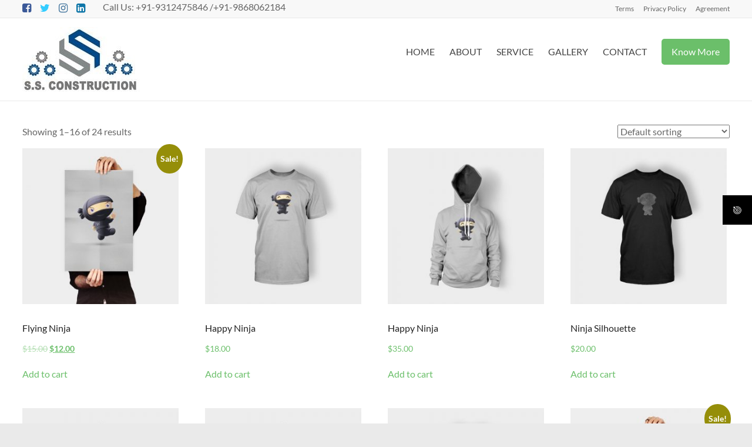

--- FILE ---
content_type: text/html; charset=UTF-8
request_url: http://ss-construction.com/shop/
body_size: 84453
content:
<!DOCTYPE html>
<!--[if IE 7]>
<html class="ie ie7" lang="en-US">
<![endif]-->
<!--[if IE 8]>
<html class="ie ie8" lang="en-US">
<![endif]-->
<!--[if !(IE 7) & !(IE 8)]><!-->
<html lang="en-US">
<!--<![endif]-->
<head>
	<meta charset="UTF-8" />
	<meta name="viewport" content="width=device-width, initial-scale=1">
	<link rel="profile" href="http://gmpg.org/xfn/11" />
	<title>Shop</title>
<meta name='robots' content='max-image-preview:large' />
	<style>img:is([sizes="auto" i], [sizes^="auto," i]) { contain-intrinsic-size: 3000px 1500px }</style>
	<link rel='dns-prefetch' href='//fonts.googleapis.com' />
<link rel="alternate" type="application/rss+xml" title=" &raquo; Feed" href="http://ss-construction.com/feed/" />
<link rel="alternate" type="application/rss+xml" title=" &raquo; Comments Feed" href="http://ss-construction.com/comments/feed/" />
<link rel="alternate" type="application/rss+xml" title=" &raquo; Products Feed" href="http://ss-construction.com/shop/feed/" />
<script type="text/javascript">
/* <![CDATA[ */
window._wpemojiSettings = {"baseUrl":"https:\/\/s.w.org\/images\/core\/emoji\/16.0.1\/72x72\/","ext":".png","svgUrl":"https:\/\/s.w.org\/images\/core\/emoji\/16.0.1\/svg\/","svgExt":".svg","source":{"concatemoji":"http:\/\/ss-construction.com\/wp-includes\/js\/wp-emoji-release.min.js?ver=6.8.3"}};
/*! This file is auto-generated */
!function(s,n){var o,i,e;function c(e){try{var t={supportTests:e,timestamp:(new Date).valueOf()};sessionStorage.setItem(o,JSON.stringify(t))}catch(e){}}function p(e,t,n){e.clearRect(0,0,e.canvas.width,e.canvas.height),e.fillText(t,0,0);var t=new Uint32Array(e.getImageData(0,0,e.canvas.width,e.canvas.height).data),a=(e.clearRect(0,0,e.canvas.width,e.canvas.height),e.fillText(n,0,0),new Uint32Array(e.getImageData(0,0,e.canvas.width,e.canvas.height).data));return t.every(function(e,t){return e===a[t]})}function u(e,t){e.clearRect(0,0,e.canvas.width,e.canvas.height),e.fillText(t,0,0);for(var n=e.getImageData(16,16,1,1),a=0;a<n.data.length;a++)if(0!==n.data[a])return!1;return!0}function f(e,t,n,a){switch(t){case"flag":return n(e,"\ud83c\udff3\ufe0f\u200d\u26a7\ufe0f","\ud83c\udff3\ufe0f\u200b\u26a7\ufe0f")?!1:!n(e,"\ud83c\udde8\ud83c\uddf6","\ud83c\udde8\u200b\ud83c\uddf6")&&!n(e,"\ud83c\udff4\udb40\udc67\udb40\udc62\udb40\udc65\udb40\udc6e\udb40\udc67\udb40\udc7f","\ud83c\udff4\u200b\udb40\udc67\u200b\udb40\udc62\u200b\udb40\udc65\u200b\udb40\udc6e\u200b\udb40\udc67\u200b\udb40\udc7f");case"emoji":return!a(e,"\ud83e\udedf")}return!1}function g(e,t,n,a){var r="undefined"!=typeof WorkerGlobalScope&&self instanceof WorkerGlobalScope?new OffscreenCanvas(300,150):s.createElement("canvas"),o=r.getContext("2d",{willReadFrequently:!0}),i=(o.textBaseline="top",o.font="600 32px Arial",{});return e.forEach(function(e){i[e]=t(o,e,n,a)}),i}function t(e){var t=s.createElement("script");t.src=e,t.defer=!0,s.head.appendChild(t)}"undefined"!=typeof Promise&&(o="wpEmojiSettingsSupports",i=["flag","emoji"],n.supports={everything:!0,everythingExceptFlag:!0},e=new Promise(function(e){s.addEventListener("DOMContentLoaded",e,{once:!0})}),new Promise(function(t){var n=function(){try{var e=JSON.parse(sessionStorage.getItem(o));if("object"==typeof e&&"number"==typeof e.timestamp&&(new Date).valueOf()<e.timestamp+604800&&"object"==typeof e.supportTests)return e.supportTests}catch(e){}return null}();if(!n){if("undefined"!=typeof Worker&&"undefined"!=typeof OffscreenCanvas&&"undefined"!=typeof URL&&URL.createObjectURL&&"undefined"!=typeof Blob)try{var e="postMessage("+g.toString()+"("+[JSON.stringify(i),f.toString(),p.toString(),u.toString()].join(",")+"));",a=new Blob([e],{type:"text/javascript"}),r=new Worker(URL.createObjectURL(a),{name:"wpTestEmojiSupports"});return void(r.onmessage=function(e){c(n=e.data),r.terminate(),t(n)})}catch(e){}c(n=g(i,f,p,u))}t(n)}).then(function(e){for(var t in e)n.supports[t]=e[t],n.supports.everything=n.supports.everything&&n.supports[t],"flag"!==t&&(n.supports.everythingExceptFlag=n.supports.everythingExceptFlag&&n.supports[t]);n.supports.everythingExceptFlag=n.supports.everythingExceptFlag&&!n.supports.flag,n.DOMReady=!1,n.readyCallback=function(){n.DOMReady=!0}}).then(function(){return e}).then(function(){var e;n.supports.everything||(n.readyCallback(),(e=n.source||{}).concatemoji?t(e.concatemoji):e.wpemoji&&e.twemoji&&(t(e.twemoji),t(e.wpemoji)))}))}((window,document),window._wpemojiSettings);
/* ]]> */
</script>
<style id='wp-emoji-styles-inline-css' type='text/css'>

	img.wp-smiley, img.emoji {
		display: inline !important;
		border: none !important;
		box-shadow: none !important;
		height: 1em !important;
		width: 1em !important;
		margin: 0 0.07em !important;
		vertical-align: -0.1em !important;
		background: none !important;
		padding: 0 !important;
	}
</style>
<link rel='stylesheet' id='wp-block-library-css' href='http://ss-construction.com/wp-includes/css/dist/block-library/style.min.css?ver=6.8.3' type='text/css' media='all' />
<style id='wp-block-library-theme-inline-css' type='text/css'>
.wp-block-audio :where(figcaption){color:#555;font-size:13px;text-align:center}.is-dark-theme .wp-block-audio :where(figcaption){color:#ffffffa6}.wp-block-audio{margin:0 0 1em}.wp-block-code{border:1px solid #ccc;border-radius:4px;font-family:Menlo,Consolas,monaco,monospace;padding:.8em 1em}.wp-block-embed :where(figcaption){color:#555;font-size:13px;text-align:center}.is-dark-theme .wp-block-embed :where(figcaption){color:#ffffffa6}.wp-block-embed{margin:0 0 1em}.blocks-gallery-caption{color:#555;font-size:13px;text-align:center}.is-dark-theme .blocks-gallery-caption{color:#ffffffa6}:root :where(.wp-block-image figcaption){color:#555;font-size:13px;text-align:center}.is-dark-theme :root :where(.wp-block-image figcaption){color:#ffffffa6}.wp-block-image{margin:0 0 1em}.wp-block-pullquote{border-bottom:4px solid;border-top:4px solid;color:currentColor;margin-bottom:1.75em}.wp-block-pullquote cite,.wp-block-pullquote footer,.wp-block-pullquote__citation{color:currentColor;font-size:.8125em;font-style:normal;text-transform:uppercase}.wp-block-quote{border-left:.25em solid;margin:0 0 1.75em;padding-left:1em}.wp-block-quote cite,.wp-block-quote footer{color:currentColor;font-size:.8125em;font-style:normal;position:relative}.wp-block-quote:where(.has-text-align-right){border-left:none;border-right:.25em solid;padding-left:0;padding-right:1em}.wp-block-quote:where(.has-text-align-center){border:none;padding-left:0}.wp-block-quote.is-large,.wp-block-quote.is-style-large,.wp-block-quote:where(.is-style-plain){border:none}.wp-block-search .wp-block-search__label{font-weight:700}.wp-block-search__button{border:1px solid #ccc;padding:.375em .625em}:where(.wp-block-group.has-background){padding:1.25em 2.375em}.wp-block-separator.has-css-opacity{opacity:.4}.wp-block-separator{border:none;border-bottom:2px solid;margin-left:auto;margin-right:auto}.wp-block-separator.has-alpha-channel-opacity{opacity:1}.wp-block-separator:not(.is-style-wide):not(.is-style-dots){width:100px}.wp-block-separator.has-background:not(.is-style-dots){border-bottom:none;height:1px}.wp-block-separator.has-background:not(.is-style-wide):not(.is-style-dots){height:2px}.wp-block-table{margin:0 0 1em}.wp-block-table td,.wp-block-table th{word-break:normal}.wp-block-table :where(figcaption){color:#555;font-size:13px;text-align:center}.is-dark-theme .wp-block-table :where(figcaption){color:#ffffffa6}.wp-block-video :where(figcaption){color:#555;font-size:13px;text-align:center}.is-dark-theme .wp-block-video :where(figcaption){color:#ffffffa6}.wp-block-video{margin:0 0 1em}:root :where(.wp-block-template-part.has-background){margin-bottom:0;margin-top:0;padding:1.25em 2.375em}
</style>
<style id='classic-theme-styles-inline-css' type='text/css'>
/*! This file is auto-generated */
.wp-block-button__link{color:#fff;background-color:#32373c;border-radius:9999px;box-shadow:none;text-decoration:none;padding:calc(.667em + 2px) calc(1.333em + 2px);font-size:1.125em}.wp-block-file__button{background:#32373c;color:#fff;text-decoration:none}
</style>
<style id='global-styles-inline-css' type='text/css'>
:root{--wp--preset--aspect-ratio--square: 1;--wp--preset--aspect-ratio--4-3: 4/3;--wp--preset--aspect-ratio--3-4: 3/4;--wp--preset--aspect-ratio--3-2: 3/2;--wp--preset--aspect-ratio--2-3: 2/3;--wp--preset--aspect-ratio--16-9: 16/9;--wp--preset--aspect-ratio--9-16: 9/16;--wp--preset--color--black: #000000;--wp--preset--color--cyan-bluish-gray: #abb8c3;--wp--preset--color--white: #ffffff;--wp--preset--color--pale-pink: #f78da7;--wp--preset--color--vivid-red: #cf2e2e;--wp--preset--color--luminous-vivid-orange: #ff6900;--wp--preset--color--luminous-vivid-amber: #fcb900;--wp--preset--color--light-green-cyan: #7bdcb5;--wp--preset--color--vivid-green-cyan: #00d084;--wp--preset--color--pale-cyan-blue: #8ed1fc;--wp--preset--color--vivid-cyan-blue: #0693e3;--wp--preset--color--vivid-purple: #9b51e0;--wp--preset--gradient--vivid-cyan-blue-to-vivid-purple: linear-gradient(135deg,rgba(6,147,227,1) 0%,rgb(155,81,224) 100%);--wp--preset--gradient--light-green-cyan-to-vivid-green-cyan: linear-gradient(135deg,rgb(122,220,180) 0%,rgb(0,208,130) 100%);--wp--preset--gradient--luminous-vivid-amber-to-luminous-vivid-orange: linear-gradient(135deg,rgba(252,185,0,1) 0%,rgba(255,105,0,1) 100%);--wp--preset--gradient--luminous-vivid-orange-to-vivid-red: linear-gradient(135deg,rgba(255,105,0,1) 0%,rgb(207,46,46) 100%);--wp--preset--gradient--very-light-gray-to-cyan-bluish-gray: linear-gradient(135deg,rgb(238,238,238) 0%,rgb(169,184,195) 100%);--wp--preset--gradient--cool-to-warm-spectrum: linear-gradient(135deg,rgb(74,234,220) 0%,rgb(151,120,209) 20%,rgb(207,42,186) 40%,rgb(238,44,130) 60%,rgb(251,105,98) 80%,rgb(254,248,76) 100%);--wp--preset--gradient--blush-light-purple: linear-gradient(135deg,rgb(255,206,236) 0%,rgb(152,150,240) 100%);--wp--preset--gradient--blush-bordeaux: linear-gradient(135deg,rgb(254,205,165) 0%,rgb(254,45,45) 50%,rgb(107,0,62) 100%);--wp--preset--gradient--luminous-dusk: linear-gradient(135deg,rgb(255,203,112) 0%,rgb(199,81,192) 50%,rgb(65,88,208) 100%);--wp--preset--gradient--pale-ocean: linear-gradient(135deg,rgb(255,245,203) 0%,rgb(182,227,212) 50%,rgb(51,167,181) 100%);--wp--preset--gradient--electric-grass: linear-gradient(135deg,rgb(202,248,128) 0%,rgb(113,206,126) 100%);--wp--preset--gradient--midnight: linear-gradient(135deg,rgb(2,3,129) 0%,rgb(40,116,252) 100%);--wp--preset--font-size--small: 13px;--wp--preset--font-size--medium: 20px;--wp--preset--font-size--large: 36px;--wp--preset--font-size--x-large: 42px;--wp--preset--spacing--20: 0.44rem;--wp--preset--spacing--30: 0.67rem;--wp--preset--spacing--40: 1rem;--wp--preset--spacing--50: 1.5rem;--wp--preset--spacing--60: 2.25rem;--wp--preset--spacing--70: 3.38rem;--wp--preset--spacing--80: 5.06rem;--wp--preset--shadow--natural: 6px 6px 9px rgba(0, 0, 0, 0.2);--wp--preset--shadow--deep: 12px 12px 50px rgba(0, 0, 0, 0.4);--wp--preset--shadow--sharp: 6px 6px 0px rgba(0, 0, 0, 0.2);--wp--preset--shadow--outlined: 6px 6px 0px -3px rgba(255, 255, 255, 1), 6px 6px rgba(0, 0, 0, 1);--wp--preset--shadow--crisp: 6px 6px 0px rgba(0, 0, 0, 1);}:where(.is-layout-flex){gap: 0.5em;}:where(.is-layout-grid){gap: 0.5em;}body .is-layout-flex{display: flex;}.is-layout-flex{flex-wrap: wrap;align-items: center;}.is-layout-flex > :is(*, div){margin: 0;}body .is-layout-grid{display: grid;}.is-layout-grid > :is(*, div){margin: 0;}:where(.wp-block-columns.is-layout-flex){gap: 2em;}:where(.wp-block-columns.is-layout-grid){gap: 2em;}:where(.wp-block-post-template.is-layout-flex){gap: 1.25em;}:where(.wp-block-post-template.is-layout-grid){gap: 1.25em;}.has-black-color{color: var(--wp--preset--color--black) !important;}.has-cyan-bluish-gray-color{color: var(--wp--preset--color--cyan-bluish-gray) !important;}.has-white-color{color: var(--wp--preset--color--white) !important;}.has-pale-pink-color{color: var(--wp--preset--color--pale-pink) !important;}.has-vivid-red-color{color: var(--wp--preset--color--vivid-red) !important;}.has-luminous-vivid-orange-color{color: var(--wp--preset--color--luminous-vivid-orange) !important;}.has-luminous-vivid-amber-color{color: var(--wp--preset--color--luminous-vivid-amber) !important;}.has-light-green-cyan-color{color: var(--wp--preset--color--light-green-cyan) !important;}.has-vivid-green-cyan-color{color: var(--wp--preset--color--vivid-green-cyan) !important;}.has-pale-cyan-blue-color{color: var(--wp--preset--color--pale-cyan-blue) !important;}.has-vivid-cyan-blue-color{color: var(--wp--preset--color--vivid-cyan-blue) !important;}.has-vivid-purple-color{color: var(--wp--preset--color--vivid-purple) !important;}.has-black-background-color{background-color: var(--wp--preset--color--black) !important;}.has-cyan-bluish-gray-background-color{background-color: var(--wp--preset--color--cyan-bluish-gray) !important;}.has-white-background-color{background-color: var(--wp--preset--color--white) !important;}.has-pale-pink-background-color{background-color: var(--wp--preset--color--pale-pink) !important;}.has-vivid-red-background-color{background-color: var(--wp--preset--color--vivid-red) !important;}.has-luminous-vivid-orange-background-color{background-color: var(--wp--preset--color--luminous-vivid-orange) !important;}.has-luminous-vivid-amber-background-color{background-color: var(--wp--preset--color--luminous-vivid-amber) !important;}.has-light-green-cyan-background-color{background-color: var(--wp--preset--color--light-green-cyan) !important;}.has-vivid-green-cyan-background-color{background-color: var(--wp--preset--color--vivid-green-cyan) !important;}.has-pale-cyan-blue-background-color{background-color: var(--wp--preset--color--pale-cyan-blue) !important;}.has-vivid-cyan-blue-background-color{background-color: var(--wp--preset--color--vivid-cyan-blue) !important;}.has-vivid-purple-background-color{background-color: var(--wp--preset--color--vivid-purple) !important;}.has-black-border-color{border-color: var(--wp--preset--color--black) !important;}.has-cyan-bluish-gray-border-color{border-color: var(--wp--preset--color--cyan-bluish-gray) !important;}.has-white-border-color{border-color: var(--wp--preset--color--white) !important;}.has-pale-pink-border-color{border-color: var(--wp--preset--color--pale-pink) !important;}.has-vivid-red-border-color{border-color: var(--wp--preset--color--vivid-red) !important;}.has-luminous-vivid-orange-border-color{border-color: var(--wp--preset--color--luminous-vivid-orange) !important;}.has-luminous-vivid-amber-border-color{border-color: var(--wp--preset--color--luminous-vivid-amber) !important;}.has-light-green-cyan-border-color{border-color: var(--wp--preset--color--light-green-cyan) !important;}.has-vivid-green-cyan-border-color{border-color: var(--wp--preset--color--vivid-green-cyan) !important;}.has-pale-cyan-blue-border-color{border-color: var(--wp--preset--color--pale-cyan-blue) !important;}.has-vivid-cyan-blue-border-color{border-color: var(--wp--preset--color--vivid-cyan-blue) !important;}.has-vivid-purple-border-color{border-color: var(--wp--preset--color--vivid-purple) !important;}.has-vivid-cyan-blue-to-vivid-purple-gradient-background{background: var(--wp--preset--gradient--vivid-cyan-blue-to-vivid-purple) !important;}.has-light-green-cyan-to-vivid-green-cyan-gradient-background{background: var(--wp--preset--gradient--light-green-cyan-to-vivid-green-cyan) !important;}.has-luminous-vivid-amber-to-luminous-vivid-orange-gradient-background{background: var(--wp--preset--gradient--luminous-vivid-amber-to-luminous-vivid-orange) !important;}.has-luminous-vivid-orange-to-vivid-red-gradient-background{background: var(--wp--preset--gradient--luminous-vivid-orange-to-vivid-red) !important;}.has-very-light-gray-to-cyan-bluish-gray-gradient-background{background: var(--wp--preset--gradient--very-light-gray-to-cyan-bluish-gray) !important;}.has-cool-to-warm-spectrum-gradient-background{background: var(--wp--preset--gradient--cool-to-warm-spectrum) !important;}.has-blush-light-purple-gradient-background{background: var(--wp--preset--gradient--blush-light-purple) !important;}.has-blush-bordeaux-gradient-background{background: var(--wp--preset--gradient--blush-bordeaux) !important;}.has-luminous-dusk-gradient-background{background: var(--wp--preset--gradient--luminous-dusk) !important;}.has-pale-ocean-gradient-background{background: var(--wp--preset--gradient--pale-ocean) !important;}.has-electric-grass-gradient-background{background: var(--wp--preset--gradient--electric-grass) !important;}.has-midnight-gradient-background{background: var(--wp--preset--gradient--midnight) !important;}.has-small-font-size{font-size: var(--wp--preset--font-size--small) !important;}.has-medium-font-size{font-size: var(--wp--preset--font-size--medium) !important;}.has-large-font-size{font-size: var(--wp--preset--font-size--large) !important;}.has-x-large-font-size{font-size: var(--wp--preset--font-size--x-large) !important;}
:where(.wp-block-post-template.is-layout-flex){gap: 1.25em;}:where(.wp-block-post-template.is-layout-grid){gap: 1.25em;}
:where(.wp-block-columns.is-layout-flex){gap: 2em;}:where(.wp-block-columns.is-layout-grid){gap: 2em;}
:root :where(.wp-block-pullquote){font-size: 1.5em;line-height: 1.6;}
</style>
<link rel='stylesheet' id='dashicons-css' href='http://ss-construction.com/wp-includes/css/dashicons.min.css?ver=6.8.3' type='text/css' media='all' />
<link rel='stylesheet' id='everest-forms-general-css' href='http://ss-construction.com/wp-content/plugins/everest-forms/assets/css/everest-forms.css?ver=3.2.6' type='text/css' media='all' />
<link rel='stylesheet' id='jquery-intl-tel-input-css' href='http://ss-construction.com/wp-content/plugins/everest-forms/assets/css/intlTelInput.css?ver=3.2.6' type='text/css' media='all' />
<link rel='stylesheet' id='sfm-fontawesome-css' href='http://ss-construction.com/wp-content/plugins/simple-floating-menu/assets/css/all.css?ver=1.0.0' type='text/css' media='all' />
<link rel='stylesheet' id='sfm-eleganticons-css' href='http://ss-construction.com/wp-content/plugins/simple-floating-menu/assets/css/eleganticons.css?ver=1.0.0' type='text/css' media='all' />
<link rel='stylesheet' id='sfm-essential-icon-css' href='http://ss-construction.com/wp-content/plugins/simple-floating-menu/assets/css/essentialicon.css?ver=1.0.0' type='text/css' media='all' />
<link rel='stylesheet' id='sfm-iconfont-css' href='http://ss-construction.com/wp-content/plugins/simple-floating-menu/assets/css/icofont.css?ver=1.0.0' type='text/css' media='all' />
<link rel='stylesheet' id='sfm-materialdesignicons-css' href='http://ss-construction.com/wp-content/plugins/simple-floating-menu/assets/css/materialdesignicons.css?ver=1.0.0' type='text/css' media='all' />
<link rel='stylesheet' id='sfm-style-css' href='http://ss-construction.com/wp-content/plugins/simple-floating-menu/assets/css/style.css?ver=1.0.0' type='text/css' media='all' />
<style id='sfm-style-inline-css' type='text/css'>
.sfm-floating-menu a.sfm-shape-button{height:50px;width:50px}.sfm-floating-menu a.sfm-shape-button{font-size:16px}.sfm-floating-menu i{top:0px}.sfm-floating-menu.horizontal{margin:0 -2.5px}.sfm-floating-menu.vertical{margin:-2.5px 0}.sfm-floating-menu.horizontal .sfm-button{margin:0 2.5px}.sfm-floating-menu.vertical .sfm-button{margin:2.5px 0}.sfm-floating-menu.top-left,.sfm-floating-menu.top-right,.sfm-floating-menu.top-middle{top:0px}.sfm-floating-menu.bottom-left,.sfm-floating-menu.bottom-right,.sfm-floating-menu.bottom-middle{bottom:0px}.sfm-floating-menu.top-left,.sfm-floating-menu.bottom-left,.sfm-floating-menu.middle-left{left:0px}.sfm-floating-menu.top-right,.sfm-floating-menu.bottom-right,.sfm-floating-menu.middle-right{right:0px}.sfm-floating-menu{z-index:9}.sfm-floating-menu .sfm-690ec3d94795a a.sfm-shape-button{background:#000000}.sfm-floating-menu .sfm-690ec3d94795a a.sfm-shape-button{color:#FFFFFF}.sfm-floating-menu .sfm-690ec3d94795a:hover a.sfm-shape-button{background:#000000}.sfm-floating-menu .sfm-690ec3d94795a:hover a.sfm-shape-button{color:#FFFFFF}.sfm-floating-menu .sfm-690ec3d94795a .sfm-tool-tip{background:#000000}.sfm-floating-menu.top-left.horizontal .sfm-690ec3d94795a .sfm-tool-tip:after,.sfm-floating-menu.top-middle.horizontal .sfm-690ec3d94795a .sfm-tool-tip:after,.sfm-floating-menu.top-right.horizontal .sfm-690ec3d94795a .sfm-tool-tip:after{border-color:transparent transparent #000000 transparent}.sfm-floating-menu.top-left.vertical .sfm-690ec3d94795a .sfm-tool-tip:after,.sfm-floating-menu.top-middle.vertical .sfm-690ec3d94795a .sfm-tool-tip:after,.sfm-floating-menu.bottom-left.vertical .sfm-690ec3d94795a .sfm-tool-tip:after,.sfm-floating-menu.bottom-middle.vertical .sfm-690ec3d94795a .sfm-tool-tip:after,.sfm-floating-menu.middle-left.vertical .sfm-690ec3d94795a .sfm-tool-tip:after{border-color:transparent #000000 transparent transparent}.sfm-floating-menu.top-right.vertical .sfm-690ec3d94795a .sfm-tool-tip:after,.sfm-floating-menu.middle-right.vertical .sfm-690ec3d94795a .sfm-tool-tip:after,.sfm-floating-menu.bottom-right.vertical .sfm-690ec3d94795a .sfm-tool-tip:after{border-color:transparent transparent transparent #000000}.sfm-floating-menu.bottom-left.horizontal .sfm-690ec3d94795a .sfm-tool-tip:after,.sfm-floating-menu.bottom-middle.horizontal .sfm-690ec3d94795a .sfm-tool-tip:after,.sfm-floating-menu.bottom-right.horizontal .sfm-690ec3d94795a .sfm-tool-tip:after,.sfm-floating-menu.middle-left.horizontal .sfm-690ec3d94795a .sfm-tool-tip:after,.sfm-floating-menu.middle-right.horizontal .sfm-690ec3d94795a .sfm-tool-tip:after{border-color:#000000 transparent transparent transparent}.sfm-floating-menu .sfm-690ec3d94795a .sfm-tool-tip a{color:#FFFFFF}.sfm-floating-menu .sfm-tool-tip a{font-family:Open Sans}.sfm-floating-menu .sfm-tool-tip a{font-weight:400;font-style:normal}.sfm-floating-menu .sfm-tool-tip a{text-transform:none}.sfm-floating-menu .sfm-tool-tip a{text-decoration:none}.sfm-floating-menu .sfm-tool-tip a{font-size:16px}.sfm-floating-menu .sfm-tool-tip a{line-height:1}.sfm-floating-menu .sfm-tool-tip a{letter-spacing:0px}
</style>
<link rel='stylesheet' id='sfm-fonts-css' href='//fonts.googleapis.com/css?family=Open+Sans%3A300%2C300i%2C400%2C400i%2C600%2C600i%2C700%2C700i%2C800%2C800i&#038;subset=latin%2Clatin-ext&#038;ver=1.00' type='text/css' media='all' />
<link rel='stylesheet' id='social-icons-general-css' href='//ss-construction.com/wp-content/plugins/social-icons/assets/css/social-icons.css?ver=1.7.4' type='text/css' media='all' />
<link rel='stylesheet' id='woocommerce-layout-css' href='http://ss-construction.com/wp-content/plugins/woocommerce/assets/css/woocommerce-layout.css?ver=9.9.5' type='text/css' media='all' />
<link rel='stylesheet' id='woocommerce-smallscreen-css' href='http://ss-construction.com/wp-content/plugins/woocommerce/assets/css/woocommerce-smallscreen.css?ver=9.9.5' type='text/css' media='only screen and (max-width: 768px)' />
<link rel='stylesheet' id='woocommerce-general-css' href='http://ss-construction.com/wp-content/plugins/woocommerce/assets/css/woocommerce.css?ver=9.9.5' type='text/css' media='all' />
<style id='woocommerce-inline-inline-css' type='text/css'>
.woocommerce form .form-row .required { visibility: visible; }
</style>
<link rel='stylesheet' id='brands-styles-css' href='http://ss-construction.com/wp-content/plugins/woocommerce/assets/css/brands.css?ver=9.9.5' type='text/css' media='all' />
<link rel='stylesheet' id='spacious_style-css' href='http://ss-construction.com/wp-content/themes/spacious/style.css?ver=6.8.3' type='text/css' media='all' />
<style id='spacious_style-inline-css' type='text/css'>
.previous a:hover, .next a:hover, a, #site-title a:hover, .main-navigation ul li.current_page_item a, .main-navigation ul li:hover > a, .main-navigation ul li ul li a:hover, .main-navigation ul li ul li:hover > a, .main-navigation ul li.current-menu-item ul li a:hover, .main-navigation ul li:hover > .sub-toggle, .main-navigation a:hover, .main-navigation ul li.current-menu-item a, .main-navigation ul li.current_page_ancestor a, .main-navigation ul li.current-menu-ancestor a, .main-navigation ul li.current_page_item a, .main-navigation ul li:hover > a, .small-menu a:hover, .small-menu ul li.current-menu-item a, .small-menu ul li.current_page_ancestor a, .small-menu ul li.current-menu-ancestor a, .small-menu ul li.current_page_item a, .small-menu ul li:hover > a, .breadcrumb a:hover, .tg-one-half .widget-title a:hover, .tg-one-third .widget-title a:hover, .tg-one-fourth .widget-title a:hover, .pagination a span:hover, #content .comments-area a.comment-permalink:hover, .comments-area .comment-author-link a:hover, .comment .comment-reply-link:hover, .nav-previous a:hover, .nav-next a:hover, #wp-calendar #today, .footer-widgets-area a:hover, .footer-socket-wrapper .copyright a:hover, .read-more, .more-link, .post .entry-title a:hover, .page .entry-title a:hover, .post .entry-meta a:hover, .type-page .entry-meta a:hover, .single #content .tags a:hover, .widget_testimonial .testimonial-icon:before, .header-action .search-wrapper:hover .fa{color:#6bbf6a;}.spacious-button, input[type="reset"], input[type="button"], input[type="submit"], button, #featured-slider .slider-read-more-button, #controllers a:hover, #controllers a.active, .pagination span ,.site-header .menu-toggle:hover, .call-to-action-button, .comments-area .comment-author-link span, a#back-top:before, .post .entry-meta .read-more-link, a#scroll-up, .search-form span, .main-navigation .tg-header-button-wrap.button-one a{background-color:#6bbf6a;}.main-small-navigation li:hover, .main-small-navigation ul > .current_page_item, .main-small-navigation ul > .current-menu-item, .spacious-woocommerce-cart-views .cart-value{background:#6bbf6a;}.main-navigation ul li ul, .widget_testimonial .testimonial-post{border-top-color:#6bbf6a;}blockquote, .call-to-action-content-wrapper{border-left-color:#6bbf6a;}.site-header .menu-toggle:hover.entry-meta a.read-more:hover,#featured-slider .slider-read-more-button:hover,.call-to-action-button:hover,.entry-meta .read-more-link:hover,.spacious-button:hover, input[type="reset"]:hover, input[type="button"]:hover, input[type="submit"]:hover, button:hover{background:#398d38;}.pagination a span:hover, .main-navigation .tg-header-button-wrap.button-one a{border-color:#6bbf6a;}.widget-title span{border-bottom-color:#6bbf6a;}.widget_service_block a.more-link:hover, .widget_featured_single_post a.read-more:hover,#secondary a:hover,logged-in-as:hover  a,.single-page p a:hover{color:#398d38;}.main-navigation .tg-header-button-wrap.button-one a:hover{background-color:#398d38;}
</style>
<link rel='stylesheet' id='spacious-genericons-css' href='http://ss-construction.com/wp-content/themes/spacious/genericons/genericons.css?ver=3.3.1' type='text/css' media='all' />
<link rel='stylesheet' id='spacious-font-awesome-css' href='http://ss-construction.com/wp-content/themes/spacious/font-awesome/css/font-awesome.min.css?ver=4.7.0' type='text/css' media='all' />
<script type="text/javascript" src="http://ss-construction.com/wp-includes/js/jquery/jquery.min.js?ver=3.7.1" id="jquery-core-js"></script>
<script type="text/javascript" src="http://ss-construction.com/wp-includes/js/jquery/jquery-migrate.min.js?ver=3.4.1" id="jquery-migrate-js"></script>
<script type="text/javascript" src="http://ss-construction.com/wp-content/plugins/woocommerce/assets/js/jquery-blockui/jquery.blockUI.min.js?ver=2.7.0-wc.9.9.5" id="jquery-blockui-js" defer="defer" data-wp-strategy="defer"></script>
<script type="text/javascript" id="wc-add-to-cart-js-extra">
/* <![CDATA[ */
var wc_add_to_cart_params = {"ajax_url":"\/wp-admin\/admin-ajax.php","wc_ajax_url":"\/?wc-ajax=%%endpoint%%","i18n_view_cart":"View cart","cart_url":"http:\/\/ss-construction.com\/cart\/","is_cart":"","cart_redirect_after_add":"no"};
/* ]]> */
</script>
<script type="text/javascript" src="http://ss-construction.com/wp-content/plugins/woocommerce/assets/js/frontend/add-to-cart.min.js?ver=9.9.5" id="wc-add-to-cart-js" defer="defer" data-wp-strategy="defer"></script>
<script type="text/javascript" src="http://ss-construction.com/wp-content/plugins/woocommerce/assets/js/js-cookie/js.cookie.min.js?ver=2.1.4-wc.9.9.5" id="js-cookie-js" defer="defer" data-wp-strategy="defer"></script>
<script type="text/javascript" id="woocommerce-js-extra">
/* <![CDATA[ */
var woocommerce_params = {"ajax_url":"\/wp-admin\/admin-ajax.php","wc_ajax_url":"\/?wc-ajax=%%endpoint%%","i18n_password_show":"Show password","i18n_password_hide":"Hide password"};
/* ]]> */
</script>
<script type="text/javascript" src="http://ss-construction.com/wp-content/plugins/woocommerce/assets/js/frontend/woocommerce.min.js?ver=9.9.5" id="woocommerce-js" defer="defer" data-wp-strategy="defer"></script>
<script type="text/javascript" src="http://ss-construction.com/wp-content/themes/spacious/js/spacious-custom.js?ver=6.8.3" id="spacious-custom-js"></script>
<!--[if lte IE 8]>
<script type="text/javascript" src="http://ss-construction.com/wp-content/themes/spacious/js/html5shiv.min.js?ver=6.8.3" id="html5-js"></script>
<![endif]-->
<link rel="https://api.w.org/" href="http://ss-construction.com/wp-json/" /><link rel="EditURI" type="application/rsd+xml" title="RSD" href="http://ss-construction.com/xmlrpc.php?rsd" />
<meta name="generator" content="WordPress 6.8.3" />
<meta name="generator" content="Everest Forms 3.2.6" />
<meta name="generator" content="WooCommerce 9.9.5" />
	<noscript><style>.woocommerce-product-gallery{ opacity: 1 !important; }</style></noscript>
	<meta name="generator" content="Elementor 3.30.0; features: additional_custom_breakpoints; settings: css_print_method-external, google_font-enabled, font_display-auto">
			<style>
				.e-con.e-parent:nth-of-type(n+4):not(.e-lazyloaded):not(.e-no-lazyload),
				.e-con.e-parent:nth-of-type(n+4):not(.e-lazyloaded):not(.e-no-lazyload) * {
					background-image: none !important;
				}
				@media screen and (max-height: 1024px) {
					.e-con.e-parent:nth-of-type(n+3):not(.e-lazyloaded):not(.e-no-lazyload),
					.e-con.e-parent:nth-of-type(n+3):not(.e-lazyloaded):not(.e-no-lazyload) * {
						background-image: none !important;
					}
				}
				@media screen and (max-height: 640px) {
					.e-con.e-parent:nth-of-type(n+2):not(.e-lazyloaded):not(.e-no-lazyload),
					.e-con.e-parent:nth-of-type(n+2):not(.e-lazyloaded):not(.e-no-lazyload) * {
						background-image: none !important;
					}
				}
			</style>
				<style type="text/css">
			#site-title a {
			color: ;
		}
		#site-description {
			color: ;
		}
		</style>
	<link rel="icon" href="http://ss-construction.com/wp-content/uploads/2022/07/ss-cosntruction-logo.jpeg" sizes="32x32" />
<link rel="icon" href="http://ss-construction.com/wp-content/uploads/2022/07/ss-cosntruction-logo.jpeg" sizes="192x192" />
<link rel="apple-touch-icon" href="http://ss-construction.com/wp-content/uploads/2022/07/ss-cosntruction-logo.jpeg" />
<meta name="msapplication-TileImage" content="http://ss-construction.com/wp-content/uploads/2022/07/ss-cosntruction-logo.jpeg" />
		<style type="text/css"> blockquote { border-left: 3px solid #6bbf6a; }
			.spacious-button, input[type="reset"], input[type="button"], input[type="submit"], button { background-color: #6bbf6a; }
			.previous a:hover, .next a:hover { 	color: #6bbf6a; }
			a { color: #6bbf6a; }
			#site-title a:hover { color: #6bbf6a; }
			.main-navigation ul li.current_page_item a, .main-navigation ul li:hover > a { color: #6bbf6a; }
			.main-navigation ul li ul { border-top: 1px solid #6bbf6a; }
			.main-navigation ul li ul li a:hover, .main-navigation ul li ul li:hover > a, .main-navigation ul li.current-menu-item ul li a:hover, .main-navigation ul li:hover > .sub-toggle { color: #6bbf6a; }
			.site-header .menu-toggle:hover.entry-meta a.read-more:hover,#featured-slider .slider-read-more-button:hover,.call-to-action-button:hover,.entry-meta .read-more-link:hover,.spacious-button:hover, input[type="reset"]:hover, input[type="button"]:hover, input[type="submit"]:hover, button:hover { background: #398d38; }
			.main-small-navigation li:hover { background: #6bbf6a; }
			.main-small-navigation ul > .current_page_item, .main-small-navigation ul > .current-menu-item { background: #6bbf6a; }
			.main-navigation a:hover, .main-navigation ul li.current-menu-item a, .main-navigation ul li.current_page_ancestor a, .main-navigation ul li.current-menu-ancestor a, .main-navigation ul li.current_page_item a, .main-navigation ul li:hover > a  { color: #6bbf6a; }
			.small-menu a:hover, .small-menu ul li.current-menu-item a, .small-menu ul li.current_page_ancestor a, .small-menu ul li.current-menu-ancestor a, .small-menu ul li.current_page_item a, .small-menu ul li:hover > a { color: #6bbf6a; }
			#featured-slider .slider-read-more-button { background-color: #6bbf6a; }
			#controllers a:hover, #controllers a.active { background-color: #6bbf6a; color: #6bbf6a; }
			.widget_service_block a.more-link:hover, .widget_featured_single_post a.read-more:hover,#secondary a:hover,logged-in-as:hover  a,.single-page p a:hover{ color: #398d38; }
			.breadcrumb a:hover { color: #6bbf6a; }
			.tg-one-half .widget-title a:hover, .tg-one-third .widget-title a:hover, .tg-one-fourth .widget-title a:hover { color: #6bbf6a; }
			.pagination span ,.site-header .menu-toggle:hover{ background-color: #6bbf6a; }
			.pagination a span:hover { color: #6bbf6a; border-color: #6bbf6a; }
			.widget_testimonial .testimonial-post { border-color: #6bbf6a #EAEAEA #EAEAEA #EAEAEA; }
			.call-to-action-content-wrapper { border-color: #EAEAEA #EAEAEA #EAEAEA #6bbf6a; }
			.call-to-action-button { background-color: #6bbf6a; }
			#content .comments-area a.comment-permalink:hover { color: #6bbf6a; }
			.comments-area .comment-author-link a:hover { color: #6bbf6a; }
			.comments-area .comment-author-link span { background-color: #6bbf6a; }
			.comment .comment-reply-link:hover { color: #6bbf6a; }
			.nav-previous a:hover, .nav-next a:hover { color: #6bbf6a; }
			#wp-calendar #today { color: #6bbf6a; }
			.widget-title span { border-bottom: 2px solid #6bbf6a; }
			.footer-widgets-area a:hover { color: #6bbf6a !important; }
			.footer-socket-wrapper .copyright a:hover { color: #6bbf6a; }
			a#back-top:before { background-color: #6bbf6a; }
			.read-more, .more-link { color: #6bbf6a; }
			.post .entry-title a:hover, .page .entry-title a:hover { color: #6bbf6a; }
			.post .entry-meta .read-more-link { background-color: #6bbf6a; }
			.post .entry-meta a:hover, .type-page .entry-meta a:hover { color: #6bbf6a; }
			.single #content .tags a:hover { color: #6bbf6a; }
			.widget_testimonial .testimonial-icon:before { color: #6bbf6a; }
			a#scroll-up { background-color: #6bbf6a; }
			.search-form span { background-color: #6bbf6a; }.header-action .search-wrapper:hover .fa{ color: #6bbf6a} .spacious-woocommerce-cart-views .cart-value { background:#6bbf6a}.main-navigation .tg-header-button-wrap.button-one a{background-color:#6bbf6a} .main-navigation .tg-header-button-wrap.button-one a{border-color:#6bbf6a}.main-navigation .tg-header-button-wrap.button-one a:hover{background-color:#398d38}.main-navigation .tg-header-button-wrap.button-one a:hover{border-color:#398d38}</style>
		</head>

<body class="archive post-type-archive post-type-archive-product wp-custom-logo wp-embed-responsive wp-theme-spacious theme-spacious everest-forms-no-js woocommerce-shop woocommerce woocommerce-page woocommerce-no-js he-spacious no-sidebar-full-width wide-1218 spacious-menu-header-button-enabled elementor-default elementor-kit-688">


<div id="page" class="hfeed site">
	<a class="skip-link screen-reader-text" href="#main">Skip to content</a>

	
	
	<header id="masthead" class="site-header clearfix spacious-header-display-one">

					<div id="header-meta">
				<div class="inner-wrap clearfix">
					
		<div class="social-links clearfix">
			<ul>
				<li class="spacious-facebook"><a href="#" ></a></li><li class="spacious-twitter"><a href="#" ></a></li><li class="spacious-instagram"><a href="#" ></a></li><li class="spacious-linkedin"><a href="#" ></a></li>			</ul>
		</div><!-- .social-links -->
		
					<div class="small-info-text">Call Us: +91-9312475846 /+91-9868062184</div>

					<nav class="small-menu" class="clearfix">
						<div class="menu-header-menu-container"><ul id="menu-header-menu" class="menu"><li id="menu-item-884" class="menu-item menu-item-type-post_type menu-item-object-page menu-item-884"><a href="http://ss-construction.com/terms/">Terms</a></li>
<li id="menu-item-883" class="menu-item menu-item-type-post_type menu-item-object-page menu-item-883"><a href="http://ss-construction.com/privacy-policy-2/">Privacy Policy</a></li>
<li id="menu-item-882" class="menu-item menu-item-type-post_type menu-item-object-page menu-item-882"><a href="http://ss-construction.com/agreement/">Agreement</a></li>
</ul></div>					</nav>
				</div>
			</div>
		
		
		<div id="header-text-nav-container" class="">

			<div class="inner-wrap" id="spacious-header-display-one">

				<div id="header-text-nav-wrap" class="clearfix">
					<div id="header-left-section">
													<div id="header-logo-image">

								<a href="http://ss-construction.com/" class="custom-logo-link" rel="home"><img width="200" height="110" src="http://ss-construction.com/wp-content/uploads/2022/08/logo-ss.jpg" class="custom-logo" alt="" decoding="async" /></a>
							</div><!-- #header-logo-image -->

							
						<div id="header-text" class="">
															<h3 id="site-title">
									<a href="http://ss-construction.com/"
									   title=""
									   rel="home"></a>
								</h3>
							<!-- #site-description -->
						</div><!-- #header-text -->

					</div><!-- #header-left-section -->
					<div id="header-right-section">
						
													<div class="header-action">
															</div>
						
						
		<nav id="site-navigation" class="main-navigation clearfix  spacious-header-button-enabled " role="navigation">
			<p class="menu-toggle">
				<span class="">Menu</span>
			</p>
			<div class="menu-primary-container"><ul id="menu-main-menu" class="menu"><li id="menu-item-1036" class="menu-item menu-item-type-custom menu-item-object-custom menu-item-home menu-item-1036"><a href="http://ss-construction.com/">HOME</a></li>
<li id="menu-item-996" class="menu-item menu-item-type-post_type menu-item-object-page menu-item-996"><a href="http://ss-construction.com/about/">ABOUT</a></li>
<li id="menu-item-995" class="menu-item menu-item-type-post_type menu-item-object-page menu-item-995"><a href="http://ss-construction.com/service/">SERVICE</a></li>
<li id="menu-item-994" class="menu-item menu-item-type-post_type menu-item-object-page menu-item-994"><a href="http://ss-construction.com/works/">GALLERY</a></li>
<li id="menu-item-993" class="menu-item menu-item-type-post_type menu-item-object-page menu-item-993"><a href="http://ss-construction.com/contact/">CONTACT</a></li>
<li class="menu-item tg-header-button-wrap button-one"><a href="#" target=&quot;_blank&quot;>Know More</a></li></ul></div>		</nav>

		
					</div><!-- #header-right-section -->

				</div><!-- #header-text-nav-wrap -->
			</div><!-- .inner-wrap -->
					</div><!-- #header-text-nav-container -->

		
			</header>
			<div id="main" class="clearfix">
		<div class="inner-wrap">
<div id="primary"><header class="woocommerce-products-header">
	
	</header>
<div class="woocommerce-notices-wrapper"></div><p class="woocommerce-result-count" role="alert" aria-relevant="all" >
	Showing 1&ndash;16 of 24 results</p>
<form class="woocommerce-ordering" method="get">
		<select
		name="orderby"
		class="orderby"
					aria-label="Shop order"
			>
					<option value="menu_order"  selected='selected'>Default sorting</option>
					<option value="popularity" >Sort by popularity</option>
					<option value="rating" >Sort by average rating</option>
					<option value="date" >Sort by latest</option>
					<option value="price" >Sort by price: low to high</option>
					<option value="price-desc" >Sort by price: high to low</option>
			</select>
	<input type="hidden" name="paged" value="1" />
	</form>
<ul class="products columns-4">
<li class="product type-product post-70 status-publish first instock product_cat-posters has-post-thumbnail sale shipping-taxable purchasable product-type-simple">
	<a href="http://ss-construction.com/product/flying-ninja/" class="woocommerce-LoopProduct-link woocommerce-loop-product__link">
	<span class="onsale">Sale!</span>
	<img fetchpriority="high" width="300" height="300" src="http://ss-construction.com/wp-content/uploads/2013/06/poster_2_up-300x300.jpg" class="attachment-woocommerce_thumbnail size-woocommerce_thumbnail" alt="Flying Ninja" decoding="async" srcset="http://ss-construction.com/wp-content/uploads/2013/06/poster_2_up-300x300.jpg 300w, http://ss-construction.com/wp-content/uploads/2013/06/poster_2_up-100x100.jpg 100w, http://ss-construction.com/wp-content/uploads/2013/06/poster_2_up-600x600.jpg 600w, http://ss-construction.com/wp-content/uploads/2013/06/poster_2_up-150x150.jpg 150w, http://ss-construction.com/wp-content/uploads/2013/06/poster_2_up-768x768.jpg 768w, http://ss-construction.com/wp-content/uploads/2013/06/poster_2_up-270x270.jpg 270w, http://ss-construction.com/wp-content/uploads/2013/06/poster_2_up-230x230.jpg 230w, http://ss-construction.com/wp-content/uploads/2013/06/poster_2_up-45x45.jpg 45w, http://ss-construction.com/wp-content/uploads/2013/06/poster_2_up.jpg 1000w" sizes="(max-width: 300px) 100vw, 300px" /><h2 class="woocommerce-loop-product__title">Flying Ninja</h2>
	<span class="price"><del aria-hidden="true"><span class="woocommerce-Price-amount amount"><bdi><span class="woocommerce-Price-currencySymbol">&#36;</span>15.00</bdi></span></del> <span class="screen-reader-text">Original price was: &#036;15.00.</span><ins aria-hidden="true"><span class="woocommerce-Price-amount amount"><bdi><span class="woocommerce-Price-currencySymbol">&#36;</span>12.00</bdi></span></ins><span class="screen-reader-text">Current price is: &#036;12.00.</span></span>
</a><a href="?add-to-cart=70" aria-describedby="woocommerce_loop_add_to_cart_link_describedby_70" data-quantity="1" class="button product_type_simple add_to_cart_button ajax_add_to_cart" data-product_id="70" data-product_sku="" aria-label="Add to cart: &ldquo;Flying Ninja&rdquo;" rel="nofollow" data-success_message="&ldquo;Flying Ninja&rdquo; has been added to your cart">Add to cart</a>	<span id="woocommerce_loop_add_to_cart_link_describedby_70" class="screen-reader-text">
			</span>
</li>
<li class="product type-product post-444 status-publish instock product_cat-clothing product_cat-t-shirts has-post-thumbnail shipping-taxable purchasable product-type-simple">
	<a href="http://ss-construction.com/product/happy-ninja/" class="woocommerce-LoopProduct-link woocommerce-loop-product__link"><img width="300" height="300" src="http://ss-construction.com/wp-content/uploads/2013/06/T_7_front-300x300.jpg" class="attachment-woocommerce_thumbnail size-woocommerce_thumbnail" alt="Happy Ninja" decoding="async" srcset="http://ss-construction.com/wp-content/uploads/2013/06/T_7_front-300x300.jpg 300w, http://ss-construction.com/wp-content/uploads/2013/06/T_7_front-100x100.jpg 100w, http://ss-construction.com/wp-content/uploads/2013/06/T_7_front-600x600.jpg 600w, http://ss-construction.com/wp-content/uploads/2013/06/T_7_front-150x150.jpg 150w, http://ss-construction.com/wp-content/uploads/2013/06/T_7_front-768x768.jpg 768w, http://ss-construction.com/wp-content/uploads/2013/06/T_7_front-270x270.jpg 270w, http://ss-construction.com/wp-content/uploads/2013/06/T_7_front-230x230.jpg 230w, http://ss-construction.com/wp-content/uploads/2013/06/T_7_front-45x45.jpg 45w, http://ss-construction.com/wp-content/uploads/2013/06/T_7_front.jpg 1000w" sizes="(max-width: 300px) 100vw, 300px" /><h2 class="woocommerce-loop-product__title">Happy Ninja</h2>
	<span class="price"><span class="woocommerce-Price-amount amount"><bdi><span class="woocommerce-Price-currencySymbol">&#36;</span>18.00</bdi></span></span>
</a><a href="?add-to-cart=444" aria-describedby="woocommerce_loop_add_to_cart_link_describedby_444" data-quantity="1" class="button product_type_simple add_to_cart_button ajax_add_to_cart" data-product_id="444" data-product_sku="" aria-label="Add to cart: &ldquo;Happy Ninja&rdquo;" rel="nofollow" data-success_message="&ldquo;Happy Ninja&rdquo; has been added to your cart">Add to cart</a>	<span id="woocommerce_loop_add_to_cart_link_describedby_444" class="screen-reader-text">
			</span>
</li>
<li class="product type-product post-53 status-publish instock product_cat-clothing product_cat-hoodies has-post-thumbnail shipping-taxable purchasable product-type-simple">
	<a href="http://ss-construction.com/product/happy-ninja-2/" class="woocommerce-LoopProduct-link woocommerce-loop-product__link"><img loading="lazy" width="300" height="300" src="http://ss-construction.com/wp-content/uploads/2013/06/hoodie_4_front-300x300.jpg" class="attachment-woocommerce_thumbnail size-woocommerce_thumbnail" alt="Happy Ninja" decoding="async" srcset="http://ss-construction.com/wp-content/uploads/2013/06/hoodie_4_front-300x300.jpg 300w, http://ss-construction.com/wp-content/uploads/2013/06/hoodie_4_front-100x100.jpg 100w, http://ss-construction.com/wp-content/uploads/2013/06/hoodie_4_front-600x600.jpg 600w, http://ss-construction.com/wp-content/uploads/2013/06/hoodie_4_front-150x150.jpg 150w, http://ss-construction.com/wp-content/uploads/2013/06/hoodie_4_front-768x768.jpg 768w, http://ss-construction.com/wp-content/uploads/2013/06/hoodie_4_front-270x270.jpg 270w, http://ss-construction.com/wp-content/uploads/2013/06/hoodie_4_front-230x230.jpg 230w, http://ss-construction.com/wp-content/uploads/2013/06/hoodie_4_front-45x45.jpg 45w, http://ss-construction.com/wp-content/uploads/2013/06/hoodie_4_front.jpg 1000w" sizes="(max-width: 300px) 100vw, 300px" /><h2 class="woocommerce-loop-product__title">Happy Ninja</h2>
	<span class="price"><span class="woocommerce-Price-amount amount"><bdi><span class="woocommerce-Price-currencySymbol">&#36;</span>35.00</bdi></span></span>
</a><a href="?add-to-cart=53" aria-describedby="woocommerce_loop_add_to_cart_link_describedby_53" data-quantity="1" class="button product_type_simple add_to_cart_button ajax_add_to_cart" data-product_id="53" data-product_sku="" aria-label="Add to cart: &ldquo;Happy Ninja&rdquo;" rel="nofollow" data-success_message="&ldquo;Happy Ninja&rdquo; has been added to your cart">Add to cart</a>	<span id="woocommerce_loop_add_to_cart_link_describedby_53" class="screen-reader-text">
			</span>
</li>
<li class="product type-product post-442 status-publish last instock product_cat-clothing product_cat-t-shirts has-post-thumbnail shipping-taxable purchasable product-type-simple">
	<a href="http://ss-construction.com/product/ninja-silhouette/" class="woocommerce-LoopProduct-link woocommerce-loop-product__link"><img loading="lazy" width="300" height="300" src="http://ss-construction.com/wp-content/uploads/2013/06/T_5_front-300x300.jpg" class="attachment-woocommerce_thumbnail size-woocommerce_thumbnail" alt="Ninja Silhouette" decoding="async" srcset="http://ss-construction.com/wp-content/uploads/2013/06/T_5_front-300x300.jpg 300w, http://ss-construction.com/wp-content/uploads/2013/06/T_5_front-100x100.jpg 100w, http://ss-construction.com/wp-content/uploads/2013/06/T_5_front-600x600.jpg 600w, http://ss-construction.com/wp-content/uploads/2013/06/T_5_front-150x150.jpg 150w, http://ss-construction.com/wp-content/uploads/2013/06/T_5_front-768x768.jpg 768w, http://ss-construction.com/wp-content/uploads/2013/06/T_5_front-270x270.jpg 270w, http://ss-construction.com/wp-content/uploads/2013/06/T_5_front-230x230.jpg 230w, http://ss-construction.com/wp-content/uploads/2013/06/T_5_front-45x45.jpg 45w, http://ss-construction.com/wp-content/uploads/2013/06/T_5_front.jpg 1000w" sizes="(max-width: 300px) 100vw, 300px" /><h2 class="woocommerce-loop-product__title">Ninja Silhouette</h2>
	<span class="price"><span class="woocommerce-Price-amount amount"><bdi><span class="woocommerce-Price-currencySymbol">&#36;</span>20.00</bdi></span></span>
</a><a href="?add-to-cart=442" aria-describedby="woocommerce_loop_add_to_cart_link_describedby_442" data-quantity="1" class="button product_type_simple add_to_cart_button ajax_add_to_cart" data-product_id="442" data-product_sku="" aria-label="Add to cart: &ldquo;Ninja Silhouette&rdquo;" rel="nofollow" data-success_message="&ldquo;Ninja Silhouette&rdquo; has been added to your cart">Add to cart</a>	<span id="woocommerce_loop_add_to_cart_link_describedby_442" class="screen-reader-text">
			</span>
</li>
<li class="product type-product post-447 status-publish first instock product_cat-clothing product_cat-hoodies has-post-thumbnail shipping-taxable purchasable product-type-simple">
	<a href="http://ss-construction.com/product/ninja-silhouette-2/" class="woocommerce-LoopProduct-link woocommerce-loop-product__link"><img loading="lazy" width="300" height="300" src="http://ss-construction.com/wp-content/uploads/2013/06/hoodie_5_front-1-300x300.jpg" class="attachment-woocommerce_thumbnail size-woocommerce_thumbnail" alt="Ninja Silhouette" decoding="async" srcset="http://ss-construction.com/wp-content/uploads/2013/06/hoodie_5_front-1-300x300.jpg 300w, http://ss-construction.com/wp-content/uploads/2013/06/hoodie_5_front-1-100x100.jpg 100w, http://ss-construction.com/wp-content/uploads/2013/06/hoodie_5_front-1-600x600.jpg 600w, http://ss-construction.com/wp-content/uploads/2013/06/hoodie_5_front-1-150x150.jpg 150w, http://ss-construction.com/wp-content/uploads/2013/06/hoodie_5_front-1-768x768.jpg 768w, http://ss-construction.com/wp-content/uploads/2013/06/hoodie_5_front-1-270x270.jpg 270w, http://ss-construction.com/wp-content/uploads/2013/06/hoodie_5_front-1-230x230.jpg 230w, http://ss-construction.com/wp-content/uploads/2013/06/hoodie_5_front-1-45x45.jpg 45w, http://ss-construction.com/wp-content/uploads/2013/06/hoodie_5_front-1.jpg 1000w" sizes="(max-width: 300px) 100vw, 300px" /><h2 class="woocommerce-loop-product__title">Ninja Silhouette</h2>
	<span class="price"><span class="woocommerce-Price-amount amount"><bdi><span class="woocommerce-Price-currencySymbol">&#36;</span>35.00</bdi></span></span>
</a><a href="?add-to-cart=447" aria-describedby="woocommerce_loop_add_to_cart_link_describedby_447" data-quantity="1" class="button product_type_simple add_to_cart_button ajax_add_to_cart" data-product_id="447" data-product_sku="" aria-label="Add to cart: &ldquo;Ninja Silhouette&rdquo;" rel="nofollow" data-success_message="&ldquo;Ninja Silhouette&rdquo; has been added to your cart">Add to cart</a>	<span id="woocommerce_loop_add_to_cart_link_describedby_447" class="screen-reader-text">
			</span>
</li>
<li class="product type-product post-446 status-publish instock product_cat-clothing product_cat-hoodies has-post-thumbnail shipping-taxable purchasable product-type-simple">
	<a href="http://ss-construction.com/product/patient-ninja/" class="woocommerce-LoopProduct-link woocommerce-loop-product__link"><img loading="lazy" width="300" height="300" src="http://ss-construction.com/wp-content/uploads/2013/06/hoodie_3_front-300x300.jpg" class="attachment-woocommerce_thumbnail size-woocommerce_thumbnail" alt="Patient Ninja" decoding="async" srcset="http://ss-construction.com/wp-content/uploads/2013/06/hoodie_3_front-300x300.jpg 300w, http://ss-construction.com/wp-content/uploads/2013/06/hoodie_3_front-100x100.jpg 100w, http://ss-construction.com/wp-content/uploads/2013/06/hoodie_3_front-600x600.jpg 600w, http://ss-construction.com/wp-content/uploads/2013/06/hoodie_3_front-150x150.jpg 150w, http://ss-construction.com/wp-content/uploads/2013/06/hoodie_3_front-768x768.jpg 768w, http://ss-construction.com/wp-content/uploads/2013/06/hoodie_3_front-270x270.jpg 270w, http://ss-construction.com/wp-content/uploads/2013/06/hoodie_3_front-230x230.jpg 230w, http://ss-construction.com/wp-content/uploads/2013/06/hoodie_3_front-45x45.jpg 45w, http://ss-construction.com/wp-content/uploads/2013/06/hoodie_3_front.jpg 1000w" sizes="(max-width: 300px) 100vw, 300px" /><h2 class="woocommerce-loop-product__title">Patient Ninja</h2>
	<span class="price"><span class="woocommerce-Price-amount amount"><bdi><span class="woocommerce-Price-currencySymbol">&#36;</span>35.00</bdi></span></span>
</a><a href="?add-to-cart=446" aria-describedby="woocommerce_loop_add_to_cart_link_describedby_446" data-quantity="1" class="button product_type_simple add_to_cart_button ajax_add_to_cart" data-product_id="446" data-product_sku="" aria-label="Add to cart: &ldquo;Patient Ninja&rdquo;" rel="nofollow" data-success_message="&ldquo;Patient Ninja&rdquo; has been added to your cart">Add to cart</a>	<span id="woocommerce_loop_add_to_cart_link_describedby_446" class="screen-reader-text">
			</span>
</li>
<li class="product type-product post-441 status-publish instock product_cat-clothing product_cat-t-shirts has-post-thumbnail shipping-taxable purchasable product-type-simple">
	<a href="http://ss-construction.com/product/premium-quality/" class="woocommerce-LoopProduct-link woocommerce-loop-product__link"><img loading="lazy" width="300" height="300" src="http://ss-construction.com/wp-content/uploads/2013/06/T_2_front-300x300.jpg" class="attachment-woocommerce_thumbnail size-woocommerce_thumbnail" alt="Premium Quality" decoding="async" srcset="http://ss-construction.com/wp-content/uploads/2013/06/T_2_front-300x300.jpg 300w, http://ss-construction.com/wp-content/uploads/2013/06/T_2_front-100x100.jpg 100w, http://ss-construction.com/wp-content/uploads/2013/06/T_2_front-600x600.jpg 600w, http://ss-construction.com/wp-content/uploads/2013/06/T_2_front-150x150.jpg 150w, http://ss-construction.com/wp-content/uploads/2013/06/T_2_front-768x768.jpg 768w, http://ss-construction.com/wp-content/uploads/2013/06/T_2_front-270x270.jpg 270w, http://ss-construction.com/wp-content/uploads/2013/06/T_2_front-230x230.jpg 230w, http://ss-construction.com/wp-content/uploads/2013/06/T_2_front-45x45.jpg 45w, http://ss-construction.com/wp-content/uploads/2013/06/T_2_front.jpg 1000w" sizes="(max-width: 300px) 100vw, 300px" /><h2 class="woocommerce-loop-product__title">Premium Quality</h2>
	<span class="price"><span class="woocommerce-Price-amount amount"><bdi><span class="woocommerce-Price-currencySymbol">&#36;</span>20.00</bdi></span></span>
</a><a href="?add-to-cart=441" aria-describedby="woocommerce_loop_add_to_cart_link_describedby_441" data-quantity="1" class="button product_type_simple add_to_cart_button ajax_add_to_cart" data-product_id="441" data-product_sku="" aria-label="Add to cart: &ldquo;Premium Quality&rdquo;" rel="nofollow" data-success_message="&ldquo;Premium Quality&rdquo; has been added to your cart">Add to cart</a>	<span id="woocommerce_loop_add_to_cart_link_describedby_441" class="screen-reader-text">
			</span>
</li>
<li class="product type-product post-449 status-publish last instock product_cat-posters has-post-thumbnail sale shipping-taxable purchasable product-type-simple">
	<a href="http://ss-construction.com/product/premium-quality-2/" class="woocommerce-LoopProduct-link woocommerce-loop-product__link">
	<span class="onsale">Sale!</span>
	<img loading="lazy" width="300" height="300" src="http://ss-construction.com/wp-content/uploads/2013/06/poster_3_up-300x300.jpg" class="attachment-woocommerce_thumbnail size-woocommerce_thumbnail" alt="Premium Quality" decoding="async" srcset="http://ss-construction.com/wp-content/uploads/2013/06/poster_3_up-300x300.jpg 300w, http://ss-construction.com/wp-content/uploads/2013/06/poster_3_up-100x100.jpg 100w, http://ss-construction.com/wp-content/uploads/2013/06/poster_3_up-600x600.jpg 600w, http://ss-construction.com/wp-content/uploads/2013/06/poster_3_up-150x150.jpg 150w, http://ss-construction.com/wp-content/uploads/2013/06/poster_3_up-768x768.jpg 768w, http://ss-construction.com/wp-content/uploads/2013/06/poster_3_up-270x270.jpg 270w, http://ss-construction.com/wp-content/uploads/2013/06/poster_3_up-230x230.jpg 230w, http://ss-construction.com/wp-content/uploads/2013/06/poster_3_up-45x45.jpg 45w, http://ss-construction.com/wp-content/uploads/2013/06/poster_3_up.jpg 1000w" sizes="(max-width: 300px) 100vw, 300px" /><h2 class="woocommerce-loop-product__title">Premium Quality</h2>
	<span class="price"><del aria-hidden="true"><span class="woocommerce-Price-amount amount"><bdi><span class="woocommerce-Price-currencySymbol">&#36;</span>15.00</bdi></span></del> <span class="screen-reader-text">Original price was: &#036;15.00.</span><ins aria-hidden="true"><span class="woocommerce-Price-amount amount"><bdi><span class="woocommerce-Price-currencySymbol">&#36;</span>12.00</bdi></span></ins><span class="screen-reader-text">Current price is: &#036;12.00.</span></span>
</a><a href="?add-to-cart=449" aria-describedby="woocommerce_loop_add_to_cart_link_describedby_449" data-quantity="1" class="button product_type_simple add_to_cart_button ajax_add_to_cart" data-product_id="449" data-product_sku="" aria-label="Add to cart: &ldquo;Premium Quality&rdquo;" rel="nofollow" data-success_message="&ldquo;Premium Quality&rdquo; has been added to your cart">Add to cart</a>	<span id="woocommerce_loop_add_to_cart_link_describedby_449" class="screen-reader-text">
			</span>
</li>
<li class="product type-product post-67 status-publish first instock product_cat-posters has-post-thumbnail shipping-taxable purchasable product-type-simple">
	<a href="http://ss-construction.com/product/ship-your-idea-3/" class="woocommerce-LoopProduct-link woocommerce-loop-product__link"><img loading="lazy" width="300" height="300" src="http://ss-construction.com/wp-content/uploads/2013/06/poster_1_up-300x300.jpg" class="attachment-woocommerce_thumbnail size-woocommerce_thumbnail" alt="Ship Your Idea" decoding="async" srcset="http://ss-construction.com/wp-content/uploads/2013/06/poster_1_up-300x300.jpg 300w, http://ss-construction.com/wp-content/uploads/2013/06/poster_1_up-100x100.jpg 100w, http://ss-construction.com/wp-content/uploads/2013/06/poster_1_up-600x600.jpg 600w, http://ss-construction.com/wp-content/uploads/2013/06/poster_1_up-150x150.jpg 150w, http://ss-construction.com/wp-content/uploads/2013/06/poster_1_up-768x768.jpg 768w, http://ss-construction.com/wp-content/uploads/2013/06/poster_1_up-270x270.jpg 270w, http://ss-construction.com/wp-content/uploads/2013/06/poster_1_up-230x230.jpg 230w, http://ss-construction.com/wp-content/uploads/2013/06/poster_1_up-45x45.jpg 45w, http://ss-construction.com/wp-content/uploads/2013/06/poster_1_up.jpg 1000w" sizes="(max-width: 300px) 100vw, 300px" /><h2 class="woocommerce-loop-product__title">Ship Your Idea</h2>
	<span class="price"><span class="woocommerce-Price-amount amount"><bdi><span class="woocommerce-Price-currencySymbol">&#36;</span>15.00</bdi></span></span>
</a><a href="?add-to-cart=67" aria-describedby="woocommerce_loop_add_to_cart_link_describedby_67" data-quantity="1" class="button product_type_simple add_to_cart_button ajax_add_to_cart" data-product_id="67" data-product_sku="" aria-label="Add to cart: &ldquo;Ship Your Idea&rdquo;" rel="nofollow" data-success_message="&ldquo;Ship Your Idea&rdquo; has been added to your cart">Add to cart</a>	<span id="woocommerce_loop_add_to_cart_link_describedby_67" class="screen-reader-text">
			</span>
</li>
<li class="product type-product post-445 status-publish instock product_cat-clothing product_cat-hoodies has-post-thumbnail sale shipping-taxable purchasable product-type-variable has-default-attributes">
	<a href="http://ss-construction.com/product/ship-your-idea-2/" class="woocommerce-LoopProduct-link woocommerce-loop-product__link">
	<span class="onsale">Sale!</span>
	<img loading="lazy" width="300" height="300" src="http://ss-construction.com/wp-content/uploads/2013/06/hoodie_7_front-300x300.jpg" class="attachment-woocommerce_thumbnail size-woocommerce_thumbnail" alt="Ship Your Idea" decoding="async" srcset="http://ss-construction.com/wp-content/uploads/2013/06/hoodie_7_front-300x300.jpg 300w, http://ss-construction.com/wp-content/uploads/2013/06/hoodie_7_front-100x100.jpg 100w, http://ss-construction.com/wp-content/uploads/2013/06/hoodie_7_front-600x600.jpg 600w, http://ss-construction.com/wp-content/uploads/2013/06/hoodie_7_front-150x150.jpg 150w, http://ss-construction.com/wp-content/uploads/2013/06/hoodie_7_front-768x768.jpg 768w, http://ss-construction.com/wp-content/uploads/2013/06/hoodie_7_front-270x270.jpg 270w, http://ss-construction.com/wp-content/uploads/2013/06/hoodie_7_front-230x230.jpg 230w, http://ss-construction.com/wp-content/uploads/2013/06/hoodie_7_front-45x45.jpg 45w, http://ss-construction.com/wp-content/uploads/2013/06/hoodie_7_front.jpg 1000w" sizes="(max-width: 300px) 100vw, 300px" /><h2 class="woocommerce-loop-product__title">Ship Your Idea</h2>
	<span class="price"><span class="woocommerce-Price-amount amount"><bdi><span class="woocommerce-Price-currencySymbol">&#36;</span>30.00</bdi></span> &ndash; <span class="woocommerce-Price-amount amount"><bdi><span class="woocommerce-Price-currencySymbol">&#36;</span>35.00</bdi></span></span>
</a><a href="http://ss-construction.com/product/ship-your-idea-2/" aria-describedby="woocommerce_loop_add_to_cart_link_describedby_445" data-quantity="1" class="button product_type_variable add_to_cart_button" data-product_id="445" data-product_sku="" aria-label="Select options for &ldquo;Ship Your Idea&rdquo;" rel="nofollow">Select options</a>	<span id="woocommerce_loop_add_to_cart_link_describedby_445" class="screen-reader-text">
		This product has multiple variants. The options may be chosen on the product page	</span>
</li>
<li class="product type-product post-644 status-publish instock product_cat-clothing product_cat-t-shirts has-post-thumbnail shipping-taxable purchasable product-type-variable">
	<a href="http://ss-construction.com/product/ship-your-idea/" class="woocommerce-LoopProduct-link woocommerce-loop-product__link"><img loading="lazy" width="300" height="300" src="http://ss-construction.com/wp-content/uploads/2013/06/T_4_front-300x300.jpg" class="attachment-woocommerce_thumbnail size-woocommerce_thumbnail" alt="Ship Your Idea" decoding="async" srcset="http://ss-construction.com/wp-content/uploads/2013/06/T_4_front-300x300.jpg 300w, http://ss-construction.com/wp-content/uploads/2013/06/T_4_front-100x100.jpg 100w, http://ss-construction.com/wp-content/uploads/2013/06/T_4_front-600x600.jpg 600w, http://ss-construction.com/wp-content/uploads/2013/06/T_4_front-150x150.jpg 150w, http://ss-construction.com/wp-content/uploads/2013/06/T_4_front-768x768.jpg 768w, http://ss-construction.com/wp-content/uploads/2013/06/T_4_front-270x270.jpg 270w, http://ss-construction.com/wp-content/uploads/2013/06/T_4_front-230x230.jpg 230w, http://ss-construction.com/wp-content/uploads/2013/06/T_4_front-45x45.jpg 45w, http://ss-construction.com/wp-content/uploads/2013/06/T_4_front.jpg 1000w" sizes="(max-width: 300px) 100vw, 300px" /><h2 class="woocommerce-loop-product__title">Ship Your Idea</h2>
	<span class="price"><span class="woocommerce-Price-amount amount"><bdi><span class="woocommerce-Price-currencySymbol">&#36;</span>20.00</bdi></span></span>
</a><a href="http://ss-construction.com/product/ship-your-idea/" aria-describedby="woocommerce_loop_add_to_cart_link_describedby_644" data-quantity="1" class="button product_type_variable add_to_cart_button" data-product_id="644" data-product_sku="" aria-label="Select options for &ldquo;Ship Your Idea&rdquo;" rel="nofollow">Select options</a>	<span id="woocommerce_loop_add_to_cart_link_describedby_644" class="screen-reader-text">
		This product has multiple variants. The options may be chosen on the product page	</span>
</li>
<li class="product type-product post-675 status-publish last instock product_cat-albums product_cat-music has-post-thumbnail downloadable shipping-taxable purchasable product-type-simple">
	<a href="http://ss-construction.com/product/woo-album-1/" class="woocommerce-LoopProduct-link woocommerce-loop-product__link"><img loading="lazy" width="300" height="300" src="http://ss-construction.com/wp-content/uploads/2013/06/cd_1_angle-300x300.jpg" class="attachment-woocommerce_thumbnail size-woocommerce_thumbnail" alt="Woo Album #1" decoding="async" srcset="http://ss-construction.com/wp-content/uploads/2013/06/cd_1_angle-300x300.jpg 300w, http://ss-construction.com/wp-content/uploads/2013/06/cd_1_angle-100x100.jpg 100w, http://ss-construction.com/wp-content/uploads/2013/06/cd_1_angle-600x600.jpg 600w, http://ss-construction.com/wp-content/uploads/2013/06/cd_1_angle-150x150.jpg 150w, http://ss-construction.com/wp-content/uploads/2013/06/cd_1_angle-768x768.jpg 768w, http://ss-construction.com/wp-content/uploads/2013/06/cd_1_angle-270x270.jpg 270w, http://ss-construction.com/wp-content/uploads/2013/06/cd_1_angle-230x230.jpg 230w, http://ss-construction.com/wp-content/uploads/2013/06/cd_1_angle-45x45.jpg 45w, http://ss-construction.com/wp-content/uploads/2013/06/cd_1_angle.jpg 1000w" sizes="(max-width: 300px) 100vw, 300px" /><h2 class="woocommerce-loop-product__title">Woo Album #1</h2>
	<span class="price"><span class="woocommerce-Price-amount amount"><bdi><span class="woocommerce-Price-currencySymbol">&#36;</span>9.00</bdi></span></span>
</a><a href="?add-to-cart=675" aria-describedby="woocommerce_loop_add_to_cart_link_describedby_675" data-quantity="1" class="button product_type_simple add_to_cart_button ajax_add_to_cart" data-product_id="675" data-product_sku="" aria-label="Add to cart: &ldquo;Woo Album #1&rdquo;" rel="nofollow" data-success_message="&ldquo;Woo Album #1&rdquo; has been added to your cart">Add to cart</a>	<span id="woocommerce_loop_add_to_cart_link_describedby_675" class="screen-reader-text">
			</span>
</li>
<li class="product type-product post-678 status-publish first instock product_cat-albums product_cat-music has-post-thumbnail downloadable shipping-taxable purchasable product-type-simple">
	<a href="http://ss-construction.com/product/woo-album-2/" class="woocommerce-LoopProduct-link woocommerce-loop-product__link"><img loading="lazy" width="300" height="300" src="http://ss-construction.com/wp-content/uploads/2013/06/cd_2_angle-300x300.jpg" class="attachment-woocommerce_thumbnail size-woocommerce_thumbnail" alt="Woo Album #2" decoding="async" srcset="http://ss-construction.com/wp-content/uploads/2013/06/cd_2_angle-300x300.jpg 300w, http://ss-construction.com/wp-content/uploads/2013/06/cd_2_angle-100x100.jpg 100w, http://ss-construction.com/wp-content/uploads/2013/06/cd_2_angle-600x600.jpg 600w, http://ss-construction.com/wp-content/uploads/2013/06/cd_2_angle-150x150.jpg 150w, http://ss-construction.com/wp-content/uploads/2013/06/cd_2_angle-768x768.jpg 768w, http://ss-construction.com/wp-content/uploads/2013/06/cd_2_angle-270x270.jpg 270w, http://ss-construction.com/wp-content/uploads/2013/06/cd_2_angle-230x230.jpg 230w, http://ss-construction.com/wp-content/uploads/2013/06/cd_2_angle-45x45.jpg 45w, http://ss-construction.com/wp-content/uploads/2013/06/cd_2_angle.jpg 1000w" sizes="(max-width: 300px) 100vw, 300px" /><h2 class="woocommerce-loop-product__title">Woo Album #2</h2>
	<span class="price"><span class="woocommerce-Price-amount amount"><bdi><span class="woocommerce-Price-currencySymbol">&#36;</span>9.00</bdi></span></span>
</a><a href="?add-to-cart=678" aria-describedby="woocommerce_loop_add_to_cart_link_describedby_678" data-quantity="1" class="button product_type_simple add_to_cart_button ajax_add_to_cart" data-product_id="678" data-product_sku="" aria-label="Add to cart: &ldquo;Woo Album #2&rdquo;" rel="nofollow" data-success_message="&ldquo;Woo Album #2&rdquo; has been added to your cart">Add to cart</a>	<span id="woocommerce_loop_add_to_cart_link_describedby_678" class="screen-reader-text">
			</span>
</li>
<li class="product type-product post-682 status-publish instock product_cat-albums product_cat-music has-post-thumbnail downloadable shipping-taxable purchasable product-type-simple">
	<a href="http://ss-construction.com/product/woo-album-3/" class="woocommerce-LoopProduct-link woocommerce-loop-product__link"><img loading="lazy" width="300" height="300" src="http://ss-construction.com/wp-content/uploads/2013/06/cd_3_angle-300x300.jpg" class="attachment-woocommerce_thumbnail size-woocommerce_thumbnail" alt="Woo Album #3" decoding="async" srcset="http://ss-construction.com/wp-content/uploads/2013/06/cd_3_angle-300x300.jpg 300w, http://ss-construction.com/wp-content/uploads/2013/06/cd_3_angle-100x100.jpg 100w, http://ss-construction.com/wp-content/uploads/2013/06/cd_3_angle-600x600.jpg 600w, http://ss-construction.com/wp-content/uploads/2013/06/cd_3_angle-150x150.jpg 150w, http://ss-construction.com/wp-content/uploads/2013/06/cd_3_angle-768x768.jpg 768w, http://ss-construction.com/wp-content/uploads/2013/06/cd_3_angle-270x270.jpg 270w, http://ss-construction.com/wp-content/uploads/2013/06/cd_3_angle-230x230.jpg 230w, http://ss-construction.com/wp-content/uploads/2013/06/cd_3_angle-45x45.jpg 45w, http://ss-construction.com/wp-content/uploads/2013/06/cd_3_angle.jpg 1000w" sizes="(max-width: 300px) 100vw, 300px" /><h2 class="woocommerce-loop-product__title">Woo Album #3</h2>
	<span class="price"><span class="woocommerce-Price-amount amount"><bdi><span class="woocommerce-Price-currencySymbol">&#36;</span>9.00</bdi></span></span>
</a><a href="?add-to-cart=682" aria-describedby="woocommerce_loop_add_to_cart_link_describedby_682" data-quantity="1" class="button product_type_simple add_to_cart_button ajax_add_to_cart" data-product_id="682" data-product_sku="" aria-label="Add to cart: &ldquo;Woo Album #3&rdquo;" rel="nofollow" data-success_message="&ldquo;Woo Album #3&rdquo; has been added to your cart">Add to cart</a>	<span id="woocommerce_loop_add_to_cart_link_describedby_682" class="screen-reader-text">
			</span>
</li>
<li class="product type-product post-689 status-publish instock product_cat-albums product_cat-music has-post-thumbnail downloadable shipping-taxable purchasable product-type-simple">
	<a href="http://ss-construction.com/product/woo-album-4/" class="woocommerce-LoopProduct-link woocommerce-loop-product__link"><img loading="lazy" width="300" height="300" src="http://ss-construction.com/wp-content/uploads/2013/06/cd_5_angle-1-300x300.jpg" class="attachment-woocommerce_thumbnail size-woocommerce_thumbnail" alt="Woo Album #4" decoding="async" srcset="http://ss-construction.com/wp-content/uploads/2013/06/cd_5_angle-1-300x300.jpg 300w, http://ss-construction.com/wp-content/uploads/2013/06/cd_5_angle-1-100x100.jpg 100w, http://ss-construction.com/wp-content/uploads/2013/06/cd_5_angle-1-600x600.jpg 600w, http://ss-construction.com/wp-content/uploads/2013/06/cd_5_angle-1-150x150.jpg 150w, http://ss-construction.com/wp-content/uploads/2013/06/cd_5_angle-1-768x768.jpg 768w, http://ss-construction.com/wp-content/uploads/2013/06/cd_5_angle-1-270x270.jpg 270w, http://ss-construction.com/wp-content/uploads/2013/06/cd_5_angle-1-230x230.jpg 230w, http://ss-construction.com/wp-content/uploads/2013/06/cd_5_angle-1-45x45.jpg 45w, http://ss-construction.com/wp-content/uploads/2013/06/cd_5_angle-1.jpg 1000w" sizes="(max-width: 300px) 100vw, 300px" /><h2 class="woocommerce-loop-product__title">Woo Album #4</h2>
	<span class="price"><span class="woocommerce-Price-amount amount"><bdi><span class="woocommerce-Price-currencySymbol">&#36;</span>9.00</bdi></span></span>
</a><a href="?add-to-cart=689" aria-describedby="woocommerce_loop_add_to_cart_link_describedby_689" data-quantity="1" class="button product_type_simple add_to_cart_button ajax_add_to_cart" data-product_id="689" data-product_sku="" aria-label="Add to cart: &ldquo;Woo Album #4&rdquo;" rel="nofollow" data-success_message="&ldquo;Woo Album #4&rdquo; has been added to your cart">Add to cart</a>	<span id="woocommerce_loop_add_to_cart_link_describedby_689" class="screen-reader-text">
			</span>
</li>
<li class="product type-product post-448 status-publish last instock product_cat-clothing product_cat-hoodies has-post-thumbnail shipping-taxable purchasable product-type-simple">
	<a href="http://ss-construction.com/product/woo-logo-2/" class="woocommerce-LoopProduct-link woocommerce-loop-product__link"><img loading="lazy" width="300" height="300" src="http://ss-construction.com/wp-content/uploads/2013/06/hoodie_6_front-300x300.jpg" class="attachment-woocommerce_thumbnail size-woocommerce_thumbnail" alt="Woo Logo" decoding="async" srcset="http://ss-construction.com/wp-content/uploads/2013/06/hoodie_6_front-300x300.jpg 300w, http://ss-construction.com/wp-content/uploads/2013/06/hoodie_6_front-100x100.jpg 100w, http://ss-construction.com/wp-content/uploads/2013/06/hoodie_6_front-600x600.jpg 600w, http://ss-construction.com/wp-content/uploads/2013/06/hoodie_6_front-150x150.jpg 150w, http://ss-construction.com/wp-content/uploads/2013/06/hoodie_6_front-768x768.jpg 768w, http://ss-construction.com/wp-content/uploads/2013/06/hoodie_6_front-270x270.jpg 270w, http://ss-construction.com/wp-content/uploads/2013/06/hoodie_6_front-230x230.jpg 230w, http://ss-construction.com/wp-content/uploads/2013/06/hoodie_6_front-45x45.jpg 45w, http://ss-construction.com/wp-content/uploads/2013/06/hoodie_6_front.jpg 1000w" sizes="(max-width: 300px) 100vw, 300px" /><h2 class="woocommerce-loop-product__title">Woo Logo</h2>
	<span class="price"><span class="woocommerce-Price-amount amount"><bdi><span class="woocommerce-Price-currencySymbol">&#36;</span>35.00</bdi></span></span>
</a><a href="?add-to-cart=448" aria-describedby="woocommerce_loop_add_to_cart_link_describedby_448" data-quantity="1" class="button product_type_simple add_to_cart_button ajax_add_to_cart" data-product_id="448" data-product_sku="" aria-label="Add to cart: &ldquo;Woo Logo&rdquo;" rel="nofollow" data-success_message="&ldquo;Woo Logo&rdquo; has been added to your cart">Add to cart</a>	<span id="woocommerce_loop_add_to_cart_link_describedby_448" class="screen-reader-text">
			</span>
</li>
</ul>
<nav class="woocommerce-pagination" aria-label="Product Pagination">
	<ul class='page-numbers'>
	<li><span aria-label="Page 1" aria-current="page" class="page-numbers current">1</span></li>
	<li><a aria-label="Page 2" class="page-numbers" href="http://ss-construction.com/shop/page/2/">2</a></li>
	<li><a class="next page-numbers" href="http://ss-construction.com/shop/page/2/">&rarr;</a></li>
</ul>
</nav>
</div>
<div id="secondary">
			
		
			<aside id="search" class="widget widget_search">
				<form action="http://ss-construction.com/" class="search-form searchform clearfix" method="get">
	<div class="search-wrap">
		<input type="text" placeholder="Search" class="s field" name="s">
		<button class="search-icon" type="submit"></button>
	</div>
</form><!-- .searchform -->			</aside>

			<aside id="archives" class="widget">
				<h3 class="widget-title">Archives</h3>
				<ul>
						<li><a href='http://ss-construction.com/2022/07/'>July 2022</a></li>
	<li><a href='http://ss-construction.com/2020/01/'>January 2020</a></li>
	<li><a href='http://ss-construction.com/2014/03/'>March 2014</a></li>
				</ul>
			</aside>

			<aside id="meta" class="widget">
				<h3 class="widget-title">Meta</h3>
				<ul>
										<li><a href="http://ss-construction.com/wp-login.php">Log in</a></li>
									</ul>
			</aside>

			</div>

</div><!-- .inner-wrap -->
</div><!-- #main -->

<footer id="colophon" class="clearfix">
	<div class="footer-widgets-wrapper">
	<div class="inner-wrap">
		<div class="footer-widgets-area clearfix">
			<div class="tg-one-fourth tg-column-1">
				<aside id="nav_menu-6" class="widget widget_nav_menu"><h3 class="widget-title"><span>OUR SERVICES</span></h3><div class="menu-our-services-container"><ul id="menu-our-services" class="menu"><li id="menu-item-868" class="menu-item menu-item-type-custom menu-item-object-custom menu-item-868"><a href="#">Paint Shop</a></li>
<li id="menu-item-869" class="menu-item menu-item-type-custom menu-item-object-custom menu-item-869"><a href="#">Piping</a></li>
<li id="menu-item-872" class="menu-item menu-item-type-custom menu-item-object-custom menu-item-872"><a href="#">Fire Protection System</a></li>
<li id="menu-item-873" class="menu-item menu-item-type-custom menu-item-object-custom menu-item-873"><a href="#">Material Handling</a></li>
<li id="menu-item-931" class="menu-item menu-item-type-post_type menu-item-object-page menu-item-931"><a href="http://ss-construction.com/service/">Compressor System</a></li>
<li id="menu-item-933" class="menu-item menu-item-type-post_type menu-item-object-page menu-item-933"><a href="http://ss-construction.com/service/">Manpower Supply</a></li>
</ul></div></aside>			</div>
							<div class="tg-one-fourth tg-column-2">
					<aside id="nav_menu-7" class="widget widget_nav_menu"><h3 class="widget-title"><span>GET TO KNOW US</span></h3><div class="menu-main-menu-container"><ul id="menu-main-menu-1" class="menu"><li class="menu-item menu-item-type-custom menu-item-object-custom menu-item-home menu-item-1036"><a href="http://ss-construction.com/">HOME</a></li>
<li class="menu-item menu-item-type-post_type menu-item-object-page menu-item-996"><a href="http://ss-construction.com/about/">ABOUT</a></li>
<li class="menu-item menu-item-type-post_type menu-item-object-page menu-item-995"><a href="http://ss-construction.com/service/">SERVICE</a></li>
<li class="menu-item menu-item-type-post_type menu-item-object-page menu-item-994"><a href="http://ss-construction.com/works/">GALLERY</a></li>
<li class="menu-item menu-item-type-post_type menu-item-object-page menu-item-993"><a href="http://ss-construction.com/contact/">CONTACT</a></li>
</ul></div></aside>				</div>
										<div class="tg-one-fourth tg-after-two-blocks-clearfix tg-column-3">
					<aside id="text-7" class="widget widget_text"><h3 class="widget-title"><span>WORKING HOURS</span></h3>			<div class="textwidget"><p>Monday-Saturday: 9am to 6pm</p>
<p>Sunday: Closed</p>
<p>Whatsapp: +91 9312475846</p>
<p>Email: shrikant@ssconstruction.com,  info@ss-construction.com</p>
</div>
		</aside>				</div>
										<div class="tg-one-fourth tg-one-fourth-last tg-column-4">
					<aside id="themegrill_social_icons-5" class="widget social-icons widget_social_icons"><h3 class="widget-title"><span>WE ARE SOCIAL</span></h3>		
		<ul class="social-icons-lists social-icons-greyscale icons-background-square">

			
				<li class="social-icons-list-item">
					<a href="https://twitter.com/themegrill/"   class="social-icon">
						<span class="socicon socicon-twitter" style="padding: 10px; font-size: 16px; background-color: #555"></span>

											</a>
				</li>

			
				<li class="social-icons-list-item">
					<a href="https://facebook.com/themegrill/"   class="social-icon">
						<span class="socicon socicon-facebook" style="padding: 10px; font-size: 16px; background-color: #555"></span>

											</a>
				</li>

			
				<li class="social-icons-list-item">
					<a href="https://instagram.com/themegrill"   class="social-icon">
						<span class="socicon socicon-instagram" style="padding: 10px; font-size: 16px; background-color: #555"></span>

											</a>
				</li>

			
		</ul>

		</aside>				</div>
					</div>
	</div>
</div>
	<div class="footer-socket-wrapper clearfix">
		<div class="inner-wrap">
			<div class="footer-socket-area">
				<div class="copyright">Copyright &copy; 2025 <a href="http://ss-construction.com/" title="" ><span></span></a>. All rights reserved. Theme <a href="https://themegrill.com/themes/spacious" target="_blank" title="Spacious" rel="nofollow"><span>Spacious</span></a> by ThemeGrill. Powered by: <a href="https://wordpress.org" target="_blank" title="WordPress" rel="nofollow"><span>WordPress</span></a>.</div>				<nav class="small-menu clearfix">
									</nav>
			</div>
		</div>
	</div>
</footer>
<a href="#masthead" id="scroll-up"></a>
</div><!-- #page -->

<script type="speculationrules">
{"prefetch":[{"source":"document","where":{"and":[{"href_matches":"\/*"},{"not":{"href_matches":["\/wp-*.php","\/wp-admin\/*","\/wp-content\/uploads\/*","\/wp-content\/*","\/wp-content\/plugins\/*","\/wp-content\/themes\/spacious\/*","\/*\\?(.+)"]}},{"not":{"selector_matches":"a[rel~=\"nofollow\"]"}},{"not":{"selector_matches":".no-prefetch, .no-prefetch a"}}]},"eagerness":"conservative"}]}
</script>
                <div class="sfm-floating-menu middle-right sfm-rect vertical">
                    
                                                <div class="sfm-button sfm-690ec3d954abe">
                                                                <a class="sfm-shape-button" target="_blank" href="http://"><i class="icofont-dart"></i></a>
                            </div>
                                            </div>
                			<script>
				const lazyloadRunObserver = () => {
					const lazyloadBackgrounds = document.querySelectorAll( `.e-con.e-parent:not(.e-lazyloaded)` );
					const lazyloadBackgroundObserver = new IntersectionObserver( ( entries ) => {
						entries.forEach( ( entry ) => {
							if ( entry.isIntersecting ) {
								let lazyloadBackground = entry.target;
								if( lazyloadBackground ) {
									lazyloadBackground.classList.add( 'e-lazyloaded' );
								}
								lazyloadBackgroundObserver.unobserve( entry.target );
							}
						});
					}, { rootMargin: '200px 0px 200px 0px' } );
					lazyloadBackgrounds.forEach( ( lazyloadBackground ) => {
						lazyloadBackgroundObserver.observe( lazyloadBackground );
					} );
				};
				const events = [
					'DOMContentLoaded',
					'elementor/lazyload/observe',
				];
				events.forEach( ( event ) => {
					document.addEventListener( event, lazyloadRunObserver );
				} );
			</script>
				<script type="text/javascript">
		var c = document.body.className;
		c = c.replace( /everest-forms-no-js/, 'everest-forms-js' );
		document.body.className = c;
	</script>
		<script type='text/javascript'>
		(function () {
			var c = document.body.className;
			c = c.replace(/woocommerce-no-js/, 'woocommerce-js');
			document.body.className = c;
		})();
	</script>
	<link rel='stylesheet' id='wc-blocks-style-css' href='http://ss-construction.com/wp-content/plugins/woocommerce/assets/client/blocks/wc-blocks.css?ver=wc-9.9.5' type='text/css' media='all' />
<script type="text/javascript" src="http://ss-construction.com/wp-content/plugins/simple-floating-menu/assets/js/custom-scripts.js?ver=1.0.0" id="sfm-custom-scripts-js"></script>
<script type="text/javascript" src="http://ss-construction.com/wp-content/themes/spacious/js/navigation.js?ver=6.8.3" id="spacious-navigation-js"></script>
<script type="text/javascript" src="http://ss-construction.com/wp-content/themes/spacious/js/skip-link-focus-fix.js?ver=6.8.3" id="spacious-skip-link-focus-fix-js"></script>
<script type="text/javascript" src="http://ss-construction.com/wp-content/plugins/woocommerce/assets/js/sourcebuster/sourcebuster.min.js?ver=9.9.5" id="sourcebuster-js-js"></script>
<script type="text/javascript" id="wc-order-attribution-js-extra">
/* <![CDATA[ */
var wc_order_attribution = {"params":{"lifetime":1.0000000000000000818030539140313095458623138256371021270751953125e-5,"session":30,"base64":false,"ajaxurl":"http:\/\/ss-construction.com\/wp-admin\/admin-ajax.php","prefix":"wc_order_attribution_","allowTracking":true},"fields":{"source_type":"current.typ","referrer":"current_add.rf","utm_campaign":"current.cmp","utm_source":"current.src","utm_medium":"current.mdm","utm_content":"current.cnt","utm_id":"current.id","utm_term":"current.trm","utm_source_platform":"current.plt","utm_creative_format":"current.fmt","utm_marketing_tactic":"current.tct","session_entry":"current_add.ep","session_start_time":"current_add.fd","session_pages":"session.pgs","session_count":"udata.vst","user_agent":"udata.uag"}};
/* ]]> */
</script>
<script type="text/javascript" src="http://ss-construction.com/wp-content/plugins/woocommerce/assets/js/frontend/order-attribution.min.js?ver=9.9.5" id="wc-order-attribution-js"></script>

</body>
</html>
